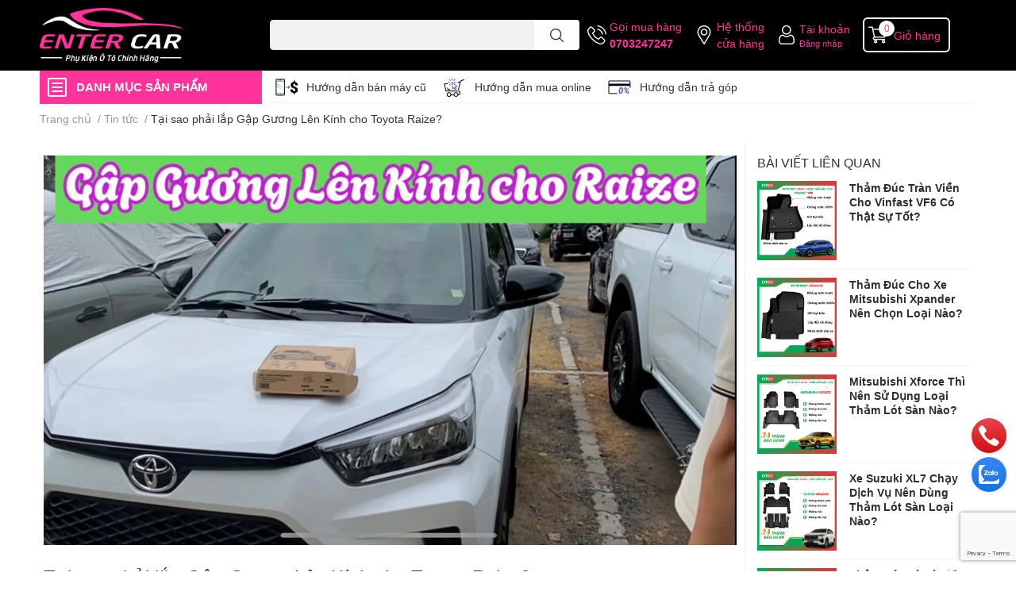

--- FILE ---
content_type: text/html; charset=utf-8
request_url: https://www.google.com/recaptcha/api2/anchor?ar=1&k=6Ldtu4IUAAAAAMQzG1gCw3wFlx_GytlZyLrXcsuK&co=aHR0cHM6Ly9lbnRlcmNhci52bjo0NDM.&hl=en&v=PoyoqOPhxBO7pBk68S4YbpHZ&size=invisible&anchor-ms=20000&execute-ms=30000&cb=9aessp8l3v2z
body_size: 48803
content:
<!DOCTYPE HTML><html dir="ltr" lang="en"><head><meta http-equiv="Content-Type" content="text/html; charset=UTF-8">
<meta http-equiv="X-UA-Compatible" content="IE=edge">
<title>reCAPTCHA</title>
<style type="text/css">
/* cyrillic-ext */
@font-face {
  font-family: 'Roboto';
  font-style: normal;
  font-weight: 400;
  font-stretch: 100%;
  src: url(//fonts.gstatic.com/s/roboto/v48/KFO7CnqEu92Fr1ME7kSn66aGLdTylUAMa3GUBHMdazTgWw.woff2) format('woff2');
  unicode-range: U+0460-052F, U+1C80-1C8A, U+20B4, U+2DE0-2DFF, U+A640-A69F, U+FE2E-FE2F;
}
/* cyrillic */
@font-face {
  font-family: 'Roboto';
  font-style: normal;
  font-weight: 400;
  font-stretch: 100%;
  src: url(//fonts.gstatic.com/s/roboto/v48/KFO7CnqEu92Fr1ME7kSn66aGLdTylUAMa3iUBHMdazTgWw.woff2) format('woff2');
  unicode-range: U+0301, U+0400-045F, U+0490-0491, U+04B0-04B1, U+2116;
}
/* greek-ext */
@font-face {
  font-family: 'Roboto';
  font-style: normal;
  font-weight: 400;
  font-stretch: 100%;
  src: url(//fonts.gstatic.com/s/roboto/v48/KFO7CnqEu92Fr1ME7kSn66aGLdTylUAMa3CUBHMdazTgWw.woff2) format('woff2');
  unicode-range: U+1F00-1FFF;
}
/* greek */
@font-face {
  font-family: 'Roboto';
  font-style: normal;
  font-weight: 400;
  font-stretch: 100%;
  src: url(//fonts.gstatic.com/s/roboto/v48/KFO7CnqEu92Fr1ME7kSn66aGLdTylUAMa3-UBHMdazTgWw.woff2) format('woff2');
  unicode-range: U+0370-0377, U+037A-037F, U+0384-038A, U+038C, U+038E-03A1, U+03A3-03FF;
}
/* math */
@font-face {
  font-family: 'Roboto';
  font-style: normal;
  font-weight: 400;
  font-stretch: 100%;
  src: url(//fonts.gstatic.com/s/roboto/v48/KFO7CnqEu92Fr1ME7kSn66aGLdTylUAMawCUBHMdazTgWw.woff2) format('woff2');
  unicode-range: U+0302-0303, U+0305, U+0307-0308, U+0310, U+0312, U+0315, U+031A, U+0326-0327, U+032C, U+032F-0330, U+0332-0333, U+0338, U+033A, U+0346, U+034D, U+0391-03A1, U+03A3-03A9, U+03B1-03C9, U+03D1, U+03D5-03D6, U+03F0-03F1, U+03F4-03F5, U+2016-2017, U+2034-2038, U+203C, U+2040, U+2043, U+2047, U+2050, U+2057, U+205F, U+2070-2071, U+2074-208E, U+2090-209C, U+20D0-20DC, U+20E1, U+20E5-20EF, U+2100-2112, U+2114-2115, U+2117-2121, U+2123-214F, U+2190, U+2192, U+2194-21AE, U+21B0-21E5, U+21F1-21F2, U+21F4-2211, U+2213-2214, U+2216-22FF, U+2308-230B, U+2310, U+2319, U+231C-2321, U+2336-237A, U+237C, U+2395, U+239B-23B7, U+23D0, U+23DC-23E1, U+2474-2475, U+25AF, U+25B3, U+25B7, U+25BD, U+25C1, U+25CA, U+25CC, U+25FB, U+266D-266F, U+27C0-27FF, U+2900-2AFF, U+2B0E-2B11, U+2B30-2B4C, U+2BFE, U+3030, U+FF5B, U+FF5D, U+1D400-1D7FF, U+1EE00-1EEFF;
}
/* symbols */
@font-face {
  font-family: 'Roboto';
  font-style: normal;
  font-weight: 400;
  font-stretch: 100%;
  src: url(//fonts.gstatic.com/s/roboto/v48/KFO7CnqEu92Fr1ME7kSn66aGLdTylUAMaxKUBHMdazTgWw.woff2) format('woff2');
  unicode-range: U+0001-000C, U+000E-001F, U+007F-009F, U+20DD-20E0, U+20E2-20E4, U+2150-218F, U+2190, U+2192, U+2194-2199, U+21AF, U+21E6-21F0, U+21F3, U+2218-2219, U+2299, U+22C4-22C6, U+2300-243F, U+2440-244A, U+2460-24FF, U+25A0-27BF, U+2800-28FF, U+2921-2922, U+2981, U+29BF, U+29EB, U+2B00-2BFF, U+4DC0-4DFF, U+FFF9-FFFB, U+10140-1018E, U+10190-1019C, U+101A0, U+101D0-101FD, U+102E0-102FB, U+10E60-10E7E, U+1D2C0-1D2D3, U+1D2E0-1D37F, U+1F000-1F0FF, U+1F100-1F1AD, U+1F1E6-1F1FF, U+1F30D-1F30F, U+1F315, U+1F31C, U+1F31E, U+1F320-1F32C, U+1F336, U+1F378, U+1F37D, U+1F382, U+1F393-1F39F, U+1F3A7-1F3A8, U+1F3AC-1F3AF, U+1F3C2, U+1F3C4-1F3C6, U+1F3CA-1F3CE, U+1F3D4-1F3E0, U+1F3ED, U+1F3F1-1F3F3, U+1F3F5-1F3F7, U+1F408, U+1F415, U+1F41F, U+1F426, U+1F43F, U+1F441-1F442, U+1F444, U+1F446-1F449, U+1F44C-1F44E, U+1F453, U+1F46A, U+1F47D, U+1F4A3, U+1F4B0, U+1F4B3, U+1F4B9, U+1F4BB, U+1F4BF, U+1F4C8-1F4CB, U+1F4D6, U+1F4DA, U+1F4DF, U+1F4E3-1F4E6, U+1F4EA-1F4ED, U+1F4F7, U+1F4F9-1F4FB, U+1F4FD-1F4FE, U+1F503, U+1F507-1F50B, U+1F50D, U+1F512-1F513, U+1F53E-1F54A, U+1F54F-1F5FA, U+1F610, U+1F650-1F67F, U+1F687, U+1F68D, U+1F691, U+1F694, U+1F698, U+1F6AD, U+1F6B2, U+1F6B9-1F6BA, U+1F6BC, U+1F6C6-1F6CF, U+1F6D3-1F6D7, U+1F6E0-1F6EA, U+1F6F0-1F6F3, U+1F6F7-1F6FC, U+1F700-1F7FF, U+1F800-1F80B, U+1F810-1F847, U+1F850-1F859, U+1F860-1F887, U+1F890-1F8AD, U+1F8B0-1F8BB, U+1F8C0-1F8C1, U+1F900-1F90B, U+1F93B, U+1F946, U+1F984, U+1F996, U+1F9E9, U+1FA00-1FA6F, U+1FA70-1FA7C, U+1FA80-1FA89, U+1FA8F-1FAC6, U+1FACE-1FADC, U+1FADF-1FAE9, U+1FAF0-1FAF8, U+1FB00-1FBFF;
}
/* vietnamese */
@font-face {
  font-family: 'Roboto';
  font-style: normal;
  font-weight: 400;
  font-stretch: 100%;
  src: url(//fonts.gstatic.com/s/roboto/v48/KFO7CnqEu92Fr1ME7kSn66aGLdTylUAMa3OUBHMdazTgWw.woff2) format('woff2');
  unicode-range: U+0102-0103, U+0110-0111, U+0128-0129, U+0168-0169, U+01A0-01A1, U+01AF-01B0, U+0300-0301, U+0303-0304, U+0308-0309, U+0323, U+0329, U+1EA0-1EF9, U+20AB;
}
/* latin-ext */
@font-face {
  font-family: 'Roboto';
  font-style: normal;
  font-weight: 400;
  font-stretch: 100%;
  src: url(//fonts.gstatic.com/s/roboto/v48/KFO7CnqEu92Fr1ME7kSn66aGLdTylUAMa3KUBHMdazTgWw.woff2) format('woff2');
  unicode-range: U+0100-02BA, U+02BD-02C5, U+02C7-02CC, U+02CE-02D7, U+02DD-02FF, U+0304, U+0308, U+0329, U+1D00-1DBF, U+1E00-1E9F, U+1EF2-1EFF, U+2020, U+20A0-20AB, U+20AD-20C0, U+2113, U+2C60-2C7F, U+A720-A7FF;
}
/* latin */
@font-face {
  font-family: 'Roboto';
  font-style: normal;
  font-weight: 400;
  font-stretch: 100%;
  src: url(//fonts.gstatic.com/s/roboto/v48/KFO7CnqEu92Fr1ME7kSn66aGLdTylUAMa3yUBHMdazQ.woff2) format('woff2');
  unicode-range: U+0000-00FF, U+0131, U+0152-0153, U+02BB-02BC, U+02C6, U+02DA, U+02DC, U+0304, U+0308, U+0329, U+2000-206F, U+20AC, U+2122, U+2191, U+2193, U+2212, U+2215, U+FEFF, U+FFFD;
}
/* cyrillic-ext */
@font-face {
  font-family: 'Roboto';
  font-style: normal;
  font-weight: 500;
  font-stretch: 100%;
  src: url(//fonts.gstatic.com/s/roboto/v48/KFO7CnqEu92Fr1ME7kSn66aGLdTylUAMa3GUBHMdazTgWw.woff2) format('woff2');
  unicode-range: U+0460-052F, U+1C80-1C8A, U+20B4, U+2DE0-2DFF, U+A640-A69F, U+FE2E-FE2F;
}
/* cyrillic */
@font-face {
  font-family: 'Roboto';
  font-style: normal;
  font-weight: 500;
  font-stretch: 100%;
  src: url(//fonts.gstatic.com/s/roboto/v48/KFO7CnqEu92Fr1ME7kSn66aGLdTylUAMa3iUBHMdazTgWw.woff2) format('woff2');
  unicode-range: U+0301, U+0400-045F, U+0490-0491, U+04B0-04B1, U+2116;
}
/* greek-ext */
@font-face {
  font-family: 'Roboto';
  font-style: normal;
  font-weight: 500;
  font-stretch: 100%;
  src: url(//fonts.gstatic.com/s/roboto/v48/KFO7CnqEu92Fr1ME7kSn66aGLdTylUAMa3CUBHMdazTgWw.woff2) format('woff2');
  unicode-range: U+1F00-1FFF;
}
/* greek */
@font-face {
  font-family: 'Roboto';
  font-style: normal;
  font-weight: 500;
  font-stretch: 100%;
  src: url(//fonts.gstatic.com/s/roboto/v48/KFO7CnqEu92Fr1ME7kSn66aGLdTylUAMa3-UBHMdazTgWw.woff2) format('woff2');
  unicode-range: U+0370-0377, U+037A-037F, U+0384-038A, U+038C, U+038E-03A1, U+03A3-03FF;
}
/* math */
@font-face {
  font-family: 'Roboto';
  font-style: normal;
  font-weight: 500;
  font-stretch: 100%;
  src: url(//fonts.gstatic.com/s/roboto/v48/KFO7CnqEu92Fr1ME7kSn66aGLdTylUAMawCUBHMdazTgWw.woff2) format('woff2');
  unicode-range: U+0302-0303, U+0305, U+0307-0308, U+0310, U+0312, U+0315, U+031A, U+0326-0327, U+032C, U+032F-0330, U+0332-0333, U+0338, U+033A, U+0346, U+034D, U+0391-03A1, U+03A3-03A9, U+03B1-03C9, U+03D1, U+03D5-03D6, U+03F0-03F1, U+03F4-03F5, U+2016-2017, U+2034-2038, U+203C, U+2040, U+2043, U+2047, U+2050, U+2057, U+205F, U+2070-2071, U+2074-208E, U+2090-209C, U+20D0-20DC, U+20E1, U+20E5-20EF, U+2100-2112, U+2114-2115, U+2117-2121, U+2123-214F, U+2190, U+2192, U+2194-21AE, U+21B0-21E5, U+21F1-21F2, U+21F4-2211, U+2213-2214, U+2216-22FF, U+2308-230B, U+2310, U+2319, U+231C-2321, U+2336-237A, U+237C, U+2395, U+239B-23B7, U+23D0, U+23DC-23E1, U+2474-2475, U+25AF, U+25B3, U+25B7, U+25BD, U+25C1, U+25CA, U+25CC, U+25FB, U+266D-266F, U+27C0-27FF, U+2900-2AFF, U+2B0E-2B11, U+2B30-2B4C, U+2BFE, U+3030, U+FF5B, U+FF5D, U+1D400-1D7FF, U+1EE00-1EEFF;
}
/* symbols */
@font-face {
  font-family: 'Roboto';
  font-style: normal;
  font-weight: 500;
  font-stretch: 100%;
  src: url(//fonts.gstatic.com/s/roboto/v48/KFO7CnqEu92Fr1ME7kSn66aGLdTylUAMaxKUBHMdazTgWw.woff2) format('woff2');
  unicode-range: U+0001-000C, U+000E-001F, U+007F-009F, U+20DD-20E0, U+20E2-20E4, U+2150-218F, U+2190, U+2192, U+2194-2199, U+21AF, U+21E6-21F0, U+21F3, U+2218-2219, U+2299, U+22C4-22C6, U+2300-243F, U+2440-244A, U+2460-24FF, U+25A0-27BF, U+2800-28FF, U+2921-2922, U+2981, U+29BF, U+29EB, U+2B00-2BFF, U+4DC0-4DFF, U+FFF9-FFFB, U+10140-1018E, U+10190-1019C, U+101A0, U+101D0-101FD, U+102E0-102FB, U+10E60-10E7E, U+1D2C0-1D2D3, U+1D2E0-1D37F, U+1F000-1F0FF, U+1F100-1F1AD, U+1F1E6-1F1FF, U+1F30D-1F30F, U+1F315, U+1F31C, U+1F31E, U+1F320-1F32C, U+1F336, U+1F378, U+1F37D, U+1F382, U+1F393-1F39F, U+1F3A7-1F3A8, U+1F3AC-1F3AF, U+1F3C2, U+1F3C4-1F3C6, U+1F3CA-1F3CE, U+1F3D4-1F3E0, U+1F3ED, U+1F3F1-1F3F3, U+1F3F5-1F3F7, U+1F408, U+1F415, U+1F41F, U+1F426, U+1F43F, U+1F441-1F442, U+1F444, U+1F446-1F449, U+1F44C-1F44E, U+1F453, U+1F46A, U+1F47D, U+1F4A3, U+1F4B0, U+1F4B3, U+1F4B9, U+1F4BB, U+1F4BF, U+1F4C8-1F4CB, U+1F4D6, U+1F4DA, U+1F4DF, U+1F4E3-1F4E6, U+1F4EA-1F4ED, U+1F4F7, U+1F4F9-1F4FB, U+1F4FD-1F4FE, U+1F503, U+1F507-1F50B, U+1F50D, U+1F512-1F513, U+1F53E-1F54A, U+1F54F-1F5FA, U+1F610, U+1F650-1F67F, U+1F687, U+1F68D, U+1F691, U+1F694, U+1F698, U+1F6AD, U+1F6B2, U+1F6B9-1F6BA, U+1F6BC, U+1F6C6-1F6CF, U+1F6D3-1F6D7, U+1F6E0-1F6EA, U+1F6F0-1F6F3, U+1F6F7-1F6FC, U+1F700-1F7FF, U+1F800-1F80B, U+1F810-1F847, U+1F850-1F859, U+1F860-1F887, U+1F890-1F8AD, U+1F8B0-1F8BB, U+1F8C0-1F8C1, U+1F900-1F90B, U+1F93B, U+1F946, U+1F984, U+1F996, U+1F9E9, U+1FA00-1FA6F, U+1FA70-1FA7C, U+1FA80-1FA89, U+1FA8F-1FAC6, U+1FACE-1FADC, U+1FADF-1FAE9, U+1FAF0-1FAF8, U+1FB00-1FBFF;
}
/* vietnamese */
@font-face {
  font-family: 'Roboto';
  font-style: normal;
  font-weight: 500;
  font-stretch: 100%;
  src: url(//fonts.gstatic.com/s/roboto/v48/KFO7CnqEu92Fr1ME7kSn66aGLdTylUAMa3OUBHMdazTgWw.woff2) format('woff2');
  unicode-range: U+0102-0103, U+0110-0111, U+0128-0129, U+0168-0169, U+01A0-01A1, U+01AF-01B0, U+0300-0301, U+0303-0304, U+0308-0309, U+0323, U+0329, U+1EA0-1EF9, U+20AB;
}
/* latin-ext */
@font-face {
  font-family: 'Roboto';
  font-style: normal;
  font-weight: 500;
  font-stretch: 100%;
  src: url(//fonts.gstatic.com/s/roboto/v48/KFO7CnqEu92Fr1ME7kSn66aGLdTylUAMa3KUBHMdazTgWw.woff2) format('woff2');
  unicode-range: U+0100-02BA, U+02BD-02C5, U+02C7-02CC, U+02CE-02D7, U+02DD-02FF, U+0304, U+0308, U+0329, U+1D00-1DBF, U+1E00-1E9F, U+1EF2-1EFF, U+2020, U+20A0-20AB, U+20AD-20C0, U+2113, U+2C60-2C7F, U+A720-A7FF;
}
/* latin */
@font-face {
  font-family: 'Roboto';
  font-style: normal;
  font-weight: 500;
  font-stretch: 100%;
  src: url(//fonts.gstatic.com/s/roboto/v48/KFO7CnqEu92Fr1ME7kSn66aGLdTylUAMa3yUBHMdazQ.woff2) format('woff2');
  unicode-range: U+0000-00FF, U+0131, U+0152-0153, U+02BB-02BC, U+02C6, U+02DA, U+02DC, U+0304, U+0308, U+0329, U+2000-206F, U+20AC, U+2122, U+2191, U+2193, U+2212, U+2215, U+FEFF, U+FFFD;
}
/* cyrillic-ext */
@font-face {
  font-family: 'Roboto';
  font-style: normal;
  font-weight: 900;
  font-stretch: 100%;
  src: url(//fonts.gstatic.com/s/roboto/v48/KFO7CnqEu92Fr1ME7kSn66aGLdTylUAMa3GUBHMdazTgWw.woff2) format('woff2');
  unicode-range: U+0460-052F, U+1C80-1C8A, U+20B4, U+2DE0-2DFF, U+A640-A69F, U+FE2E-FE2F;
}
/* cyrillic */
@font-face {
  font-family: 'Roboto';
  font-style: normal;
  font-weight: 900;
  font-stretch: 100%;
  src: url(//fonts.gstatic.com/s/roboto/v48/KFO7CnqEu92Fr1ME7kSn66aGLdTylUAMa3iUBHMdazTgWw.woff2) format('woff2');
  unicode-range: U+0301, U+0400-045F, U+0490-0491, U+04B0-04B1, U+2116;
}
/* greek-ext */
@font-face {
  font-family: 'Roboto';
  font-style: normal;
  font-weight: 900;
  font-stretch: 100%;
  src: url(//fonts.gstatic.com/s/roboto/v48/KFO7CnqEu92Fr1ME7kSn66aGLdTylUAMa3CUBHMdazTgWw.woff2) format('woff2');
  unicode-range: U+1F00-1FFF;
}
/* greek */
@font-face {
  font-family: 'Roboto';
  font-style: normal;
  font-weight: 900;
  font-stretch: 100%;
  src: url(//fonts.gstatic.com/s/roboto/v48/KFO7CnqEu92Fr1ME7kSn66aGLdTylUAMa3-UBHMdazTgWw.woff2) format('woff2');
  unicode-range: U+0370-0377, U+037A-037F, U+0384-038A, U+038C, U+038E-03A1, U+03A3-03FF;
}
/* math */
@font-face {
  font-family: 'Roboto';
  font-style: normal;
  font-weight: 900;
  font-stretch: 100%;
  src: url(//fonts.gstatic.com/s/roboto/v48/KFO7CnqEu92Fr1ME7kSn66aGLdTylUAMawCUBHMdazTgWw.woff2) format('woff2');
  unicode-range: U+0302-0303, U+0305, U+0307-0308, U+0310, U+0312, U+0315, U+031A, U+0326-0327, U+032C, U+032F-0330, U+0332-0333, U+0338, U+033A, U+0346, U+034D, U+0391-03A1, U+03A3-03A9, U+03B1-03C9, U+03D1, U+03D5-03D6, U+03F0-03F1, U+03F4-03F5, U+2016-2017, U+2034-2038, U+203C, U+2040, U+2043, U+2047, U+2050, U+2057, U+205F, U+2070-2071, U+2074-208E, U+2090-209C, U+20D0-20DC, U+20E1, U+20E5-20EF, U+2100-2112, U+2114-2115, U+2117-2121, U+2123-214F, U+2190, U+2192, U+2194-21AE, U+21B0-21E5, U+21F1-21F2, U+21F4-2211, U+2213-2214, U+2216-22FF, U+2308-230B, U+2310, U+2319, U+231C-2321, U+2336-237A, U+237C, U+2395, U+239B-23B7, U+23D0, U+23DC-23E1, U+2474-2475, U+25AF, U+25B3, U+25B7, U+25BD, U+25C1, U+25CA, U+25CC, U+25FB, U+266D-266F, U+27C0-27FF, U+2900-2AFF, U+2B0E-2B11, U+2B30-2B4C, U+2BFE, U+3030, U+FF5B, U+FF5D, U+1D400-1D7FF, U+1EE00-1EEFF;
}
/* symbols */
@font-face {
  font-family: 'Roboto';
  font-style: normal;
  font-weight: 900;
  font-stretch: 100%;
  src: url(//fonts.gstatic.com/s/roboto/v48/KFO7CnqEu92Fr1ME7kSn66aGLdTylUAMaxKUBHMdazTgWw.woff2) format('woff2');
  unicode-range: U+0001-000C, U+000E-001F, U+007F-009F, U+20DD-20E0, U+20E2-20E4, U+2150-218F, U+2190, U+2192, U+2194-2199, U+21AF, U+21E6-21F0, U+21F3, U+2218-2219, U+2299, U+22C4-22C6, U+2300-243F, U+2440-244A, U+2460-24FF, U+25A0-27BF, U+2800-28FF, U+2921-2922, U+2981, U+29BF, U+29EB, U+2B00-2BFF, U+4DC0-4DFF, U+FFF9-FFFB, U+10140-1018E, U+10190-1019C, U+101A0, U+101D0-101FD, U+102E0-102FB, U+10E60-10E7E, U+1D2C0-1D2D3, U+1D2E0-1D37F, U+1F000-1F0FF, U+1F100-1F1AD, U+1F1E6-1F1FF, U+1F30D-1F30F, U+1F315, U+1F31C, U+1F31E, U+1F320-1F32C, U+1F336, U+1F378, U+1F37D, U+1F382, U+1F393-1F39F, U+1F3A7-1F3A8, U+1F3AC-1F3AF, U+1F3C2, U+1F3C4-1F3C6, U+1F3CA-1F3CE, U+1F3D4-1F3E0, U+1F3ED, U+1F3F1-1F3F3, U+1F3F5-1F3F7, U+1F408, U+1F415, U+1F41F, U+1F426, U+1F43F, U+1F441-1F442, U+1F444, U+1F446-1F449, U+1F44C-1F44E, U+1F453, U+1F46A, U+1F47D, U+1F4A3, U+1F4B0, U+1F4B3, U+1F4B9, U+1F4BB, U+1F4BF, U+1F4C8-1F4CB, U+1F4D6, U+1F4DA, U+1F4DF, U+1F4E3-1F4E6, U+1F4EA-1F4ED, U+1F4F7, U+1F4F9-1F4FB, U+1F4FD-1F4FE, U+1F503, U+1F507-1F50B, U+1F50D, U+1F512-1F513, U+1F53E-1F54A, U+1F54F-1F5FA, U+1F610, U+1F650-1F67F, U+1F687, U+1F68D, U+1F691, U+1F694, U+1F698, U+1F6AD, U+1F6B2, U+1F6B9-1F6BA, U+1F6BC, U+1F6C6-1F6CF, U+1F6D3-1F6D7, U+1F6E0-1F6EA, U+1F6F0-1F6F3, U+1F6F7-1F6FC, U+1F700-1F7FF, U+1F800-1F80B, U+1F810-1F847, U+1F850-1F859, U+1F860-1F887, U+1F890-1F8AD, U+1F8B0-1F8BB, U+1F8C0-1F8C1, U+1F900-1F90B, U+1F93B, U+1F946, U+1F984, U+1F996, U+1F9E9, U+1FA00-1FA6F, U+1FA70-1FA7C, U+1FA80-1FA89, U+1FA8F-1FAC6, U+1FACE-1FADC, U+1FADF-1FAE9, U+1FAF0-1FAF8, U+1FB00-1FBFF;
}
/* vietnamese */
@font-face {
  font-family: 'Roboto';
  font-style: normal;
  font-weight: 900;
  font-stretch: 100%;
  src: url(//fonts.gstatic.com/s/roboto/v48/KFO7CnqEu92Fr1ME7kSn66aGLdTylUAMa3OUBHMdazTgWw.woff2) format('woff2');
  unicode-range: U+0102-0103, U+0110-0111, U+0128-0129, U+0168-0169, U+01A0-01A1, U+01AF-01B0, U+0300-0301, U+0303-0304, U+0308-0309, U+0323, U+0329, U+1EA0-1EF9, U+20AB;
}
/* latin-ext */
@font-face {
  font-family: 'Roboto';
  font-style: normal;
  font-weight: 900;
  font-stretch: 100%;
  src: url(//fonts.gstatic.com/s/roboto/v48/KFO7CnqEu92Fr1ME7kSn66aGLdTylUAMa3KUBHMdazTgWw.woff2) format('woff2');
  unicode-range: U+0100-02BA, U+02BD-02C5, U+02C7-02CC, U+02CE-02D7, U+02DD-02FF, U+0304, U+0308, U+0329, U+1D00-1DBF, U+1E00-1E9F, U+1EF2-1EFF, U+2020, U+20A0-20AB, U+20AD-20C0, U+2113, U+2C60-2C7F, U+A720-A7FF;
}
/* latin */
@font-face {
  font-family: 'Roboto';
  font-style: normal;
  font-weight: 900;
  font-stretch: 100%;
  src: url(//fonts.gstatic.com/s/roboto/v48/KFO7CnqEu92Fr1ME7kSn66aGLdTylUAMa3yUBHMdazQ.woff2) format('woff2');
  unicode-range: U+0000-00FF, U+0131, U+0152-0153, U+02BB-02BC, U+02C6, U+02DA, U+02DC, U+0304, U+0308, U+0329, U+2000-206F, U+20AC, U+2122, U+2191, U+2193, U+2212, U+2215, U+FEFF, U+FFFD;
}

</style>
<link rel="stylesheet" type="text/css" href="https://www.gstatic.com/recaptcha/releases/PoyoqOPhxBO7pBk68S4YbpHZ/styles__ltr.css">
<script nonce="EUVBufwphaj-6pnM12X1wA" type="text/javascript">window['__recaptcha_api'] = 'https://www.google.com/recaptcha/api2/';</script>
<script type="text/javascript" src="https://www.gstatic.com/recaptcha/releases/PoyoqOPhxBO7pBk68S4YbpHZ/recaptcha__en.js" nonce="EUVBufwphaj-6pnM12X1wA">
      
    </script></head>
<body><div id="rc-anchor-alert" class="rc-anchor-alert"></div>
<input type="hidden" id="recaptcha-token" value="[base64]">
<script type="text/javascript" nonce="EUVBufwphaj-6pnM12X1wA">
      recaptcha.anchor.Main.init("[\x22ainput\x22,[\x22bgdata\x22,\x22\x22,\[base64]/[base64]/[base64]/[base64]/cjw8ejpyPj4+eil9Y2F0Y2gobCl7dGhyb3cgbDt9fSxIPWZ1bmN0aW9uKHcsdCx6KXtpZih3PT0xOTR8fHc9PTIwOCl0LnZbd10/dC52W3ddLmNvbmNhdCh6KTp0LnZbd109b2Yoeix0KTtlbHNle2lmKHQuYkImJnchPTMxNylyZXR1cm47dz09NjZ8fHc9PTEyMnx8dz09NDcwfHx3PT00NHx8dz09NDE2fHx3PT0zOTd8fHc9PTQyMXx8dz09Njh8fHc9PTcwfHx3PT0xODQ/[base64]/[base64]/[base64]/bmV3IGRbVl0oSlswXSk6cD09Mj9uZXcgZFtWXShKWzBdLEpbMV0pOnA9PTM/bmV3IGRbVl0oSlswXSxKWzFdLEpbMl0pOnA9PTQ/[base64]/[base64]/[base64]/[base64]\x22,\[base64]\\u003d\x22,\[base64]/dDhYJiMnLMOqw6oNYWbDgcOhw4vDhsOww4bDiGvDhcK7w7HDosOVw7MSblTDuXcIw7jDkcOIAMOdw6rDsjDCtV0Fw5Mqwoh0Y8OdwqPCg8OwbjVxKgXDgyhcwojDlsK4w7ZxU2fDhnQiw4J9ZcOLwoTClGAkw7t+fsOcwowLwr4ASS1/wogNIz4BEz3CrsOrw4A5w6/CgERqI8KkecKUwrVhHhDCpzgcw7QnMcO3wr5cIF/DhsOVwrU+Q0sfwqvCkmcnF3IKwq56XsKZRcOMOkJhWMOuGhjDnH3CngM0EipLS8OCw7fCgVdmw5k2GkcbwqNnbH3CiBXCl8O3UEFUT8O0HcOPwrAswrbCt8KOUHBpw7/Cgkx+wr8TOMOVURIgZio0QcKgw6LDscOnworCq8Oew5dVwqBmVBXDmMK3dUXCtQpfwrFfWcKdwrjCrcKFw4LDgMORw7Qywpsnw53DmMKVIcKYwobDu1hkVGDCvMOQw5R8w60CwooQwonCnCEcSwpdDnlnWsOyPMOWS8KpwqPCscKXZ8O5w4ZcwoVBw5koOAnCjgwQdj/CkBzCuMKdw6bClklzQsO3w5rClcKMS8OSw6vCukFpw5TCm2Alw7h5McKrG1rCo0pyXMO2GsKXGsK+w5ALwpsFU8Oyw7/[base64]/w44Yw48EMm13dsKGWMKgw5DDrsKZPcKywrEKwqDDiTjDu8O6w6/DokAbw4gLw7zDpMK5EXIDPMO4PsKuecOlwo92w5IFNynDk10+XsKXwqsvwpDDlivCuQLDuiDCosObwrHCusOgaSkNb8ODw4vDhMO3w5/CrcOAMGzCoUfDgcO/QcKDw4FxwrXCncOfwo5+w5RNdwAjw6nCnMO1J8OWw411wrPCjlLCoS7ClcOZw4fDosOYUcKywpE+wp3CncOFwqQ1wrfDty7DjzjDiWo6woLCumTCiihibsKla8O6w515w4/CiMOARsKXIHNYWMODwrnDk8OPw57Di8Kvw6bCn8KzNcKjcxPCpWLDrsODwpTCl8O1w6jCusKLXMOcwp0CXktEB3vCscOaGcOAwpZCwqY6w5nDt8K4w5I+wpjDqsKgUMOhw7BLw6YcI8KudijCk0fCrUl/[base64]/w47ChDEMV2nDrMOHwp99w4h0MsK4bBfDp8KowrTDqCsNAmzDmMOlw7FTDVzCrcOHwqBTw6/CuMO1fmNjWsKbw4xXwpDDp8O4YsKow7XCp8OTw6AbRTtKw4LCjGzCosKVwqvCvcKHGcOIwqfCkjlyw4LCg3kQwpXCuXYow6stwpzDnXMYwqsgwofCpMOZYDLDuX3DnnPCqAxHw6TCj0LCvUfDqxvDpMK7wo/[base64]/DkCfDmBfCi1fDnMOIwo7Ds8O4w6XCuQlGEA4lUsKtw4TCkidswpJ2XQHDkivDmcOXwonCtjDDvnbCkcK4w5PDssKPw7XDiw0ZfcONYMKNNS/DuAvDhmLDoMO7ah/CmzpkwoB+w4/[base64]/w7vDpSDDmMKDDsKxwoNmw7zDkEPDuFHDgVAow6RnZMOTKV7DqcKEw41NVsKFGUXCvxVHw5zDqsOZVMKowoJ3D8OdwrRBeMOPw6ElVcK+M8O+QnhNwo/CsjDDisKTC8O2wrjCisOCwqpTw4LCjVDCicOOw5rCuFnDgMKlwotUwpvClAxqwr9NHGXCoMKTwo3CkXAhZ8O7HcO0ND4nfB3Ck8OGwr7DmsKRw69MwoPDvcKJfh47w7/ChzvCuMKowowKKcKjwrHDiMKNAD7DicKpFkLCryMPwp/DihsHw49QwpwMw7gCw4bCnMO7N8K/[base64]/CjlLCuWPDr8KlcBQNwrR+w7knw6/ChSZrw53CtMKAwocCHsOFwpvCsAc3wrRUTgfCrEkcw7tIOEB2dyHCvAQaOhlSw41XwrZPw6PCsMOuw6zCqU3DqAxdw5HCg2RgVj3ChcO4WgNfw51gR0jCnsOewobCpkvCisKAw6hew6PDrMO6NMKmw6A2w6/CqMOMTsKXFMKEw4nCkQfClcOsU8Kow4tow4I3SsOhw4MLwpYDw4DDuR7Dr03Dsh4/f8KgVMKfCcKVw7cUd2sMFMK0QALCjAptL8KKwr08Ih84wrrDqynDl8KzWcO6wqnCtXvCmcOsw47CmiYhwobCj0bDiMOBw742ZsOILMO2w4DCo3tII8OBw6V/IMOYw4Bowq1xPURUwpDCk8OWwpMRU8Oww7bCnzMDa8O/w7EgAcKowroRJMOHwp7Dik3Cr8OQHcOXInfDjRIvw5PCmUfDsUQsw55zVD93djpbw4dJZQdbw63DhlBjP8OZWMOnBQdiFx/DqMKUwp9Nwp/Dn0Edwq/DtXJ0CcKTccK/[base64]/w7jCmsO2RkPDlTp2GMKHQcKawoTCjmVzcSYHRsKZb8KgBMKlwo5TwrDCnMKpHzjDj8KVw50Sw48zw7PDl3NNw7pCficjwoHClFMmfGFew5LDtW47XU/Ds8OAQTnDrsOUwoZLw4xLRcKmTzVxPcORO14gw7ZewqFxw5PCj8OOw4E0aCEFwqRYFMKTwpTDgmN6TxBlw4IuI3bCncK/woNHwooBwq7DvMKpw7E6wpRYwrrDt8KDw7HCh2bDvsKlKwpqAnhZwolewrFrXMOSw4TDsVoYCxHDlsKWwrB6wrItdMK1w6R1ZCnCtitswqsowr7CnHLDmAARw6HDjHTDmR3Dt8OYw6c4b1onwrd/bMKrIcKHw7fCgl/CswrCmDbDs8Opw4vDvcKsdsKpJcOyw7tiwr0XFnIWU8KZTMORwpNOSW5tbQolPcO2PW9RezTDtcK1wqELwpY/KxnDlMOEe8OCGcKpw7nCtMKgEiw2w7XCtBYIwpxADMKNVsKFwqnCnVfCqcOFXMKiwpRkQzfDvMOFw5Vuw44bwr7Cm8OVTcKxVypLccO9w6nCocOewpg3XMOsw4/[base64]/DiFN7VEbCtB3CrsKjwpfDhcKgw4FeOlHCjsKsw5XCsjosw7wFUcKGw4PCjUTCrX5NYsOFw5QKFGEAGsOdBMKdJxDDlhLCjBo2w7DCjGVYw6nChgRWw7nDkREceTMbKVDCqMK0Akx3XcKsWCQCwpdwEys7aFxgN10Aw6nDhsKLwq/Dh1/DmwxNwrgbw5jDuFnCr8KUwrkrGigCAsOEw4XDmU1aw5zCqsKeV1DDh8OaJsKtwqxZwq3DoDkIEg44e0TCllgkLcOQwoo+wrldwqpTwoLDqMOrw4cvVn1QMcKbw4pDV8KpZsKFLAvDuEkkwo/CgUXDpsKkTCvDkcO6wpvCjnQHwpPCm8K7cMOgw6fDkgoANCfClcKnw4HCt8KYFihnZzsRT8O4wqrCo8KIwq3CgBDDmg/DhMKGw6XDlE05UcKPOMOjKgkMd8Kkwo0UwqQ5dFHDhMOGdBxVD8K4wrjCvSlhw69tGXw6dknCsnnCvsKiw4jDs8OiPwTDkcKbw5bDr8KcCQFyAUfClcOLT3/[base64]/FcK/w5LCpcKOw5/ClMKLwoNawq1ew4TDnlDCvcKBw4XChBXCoMKxwrIAfcO2Hy3Cg8KMLMOqV8OXwrHCrQzDt8KlQMKPX3Z1w6DDrMKAw5ccBMKyw4LCiAvDscKYMMOaw79Iw5PCucOUwqXCmykUw6cmw5PDv8O/[base64]/DocOkwpMbwoLDh1nCnMK6OsKWdUjDjcKnJ8KLwpDCgg7Cj8OfTsKzRFzCpifDscOLKzHCnHvDs8KPZsOtKFZze2hMKlnDnsKJw7EqwqFUBiNdw4XCqsKSw5PDjcKww5rCjy99EcOOJiXDrwhGw6HDhcOBVsOwwojDpgrDvMKywql/[base64]/DmE9xBCBIG8OpAHnCscOfw4LDiHE4U8OVRQPDvgLDmsKgfjV5w442P1HCsCcDwq7DvUvDr8OKRnjCrMKYw4ZhFcOfGMKmUU3CjzgVwrLDhRrCgMKGw7DDjMKFA0hmwpQXw7poMsKUFsKhwpLCnH0ew7XDqQAWwoPCnXfDu1J4wr9absO/VsOtwrllCUrDjigEc8KdWFnDn8KYw6JHw4lyw4Mgwp3DisK2w4zCgkLCgXFPGcOBT39uVGnDvGx/w7vCnhTCh8OdBj8FwoIkKW9kw4bCgMOGcVfDghAXCsO0BMKCUcK1ZMO9w4xFw7/ClXoKJmzCg3HDlEPDh3wTcsO/w71IPsKMJ0YEw4zDrMKdKAZuX8O4e8Kbw4jCiT/[base64]/CixpIPGbCtx4/RcO1LcK2VQXDgMK7MMKmwoIVw4fDoD/DjSRgEj0fE0HDo8OcOW/Dg8OlG8KvMzhNOcKYwrF2fsKQwrRfw5fDgUbCnsKzQkvCpTfDtnbDscKUw5ldJcKrwpjDtsOUGcO1w7vDs8OEwo9wwo7DlcOqF3MSw7bDlnE6ShLCmMOnM8O9NSkzQsKsNcK6TWYcw64hMT7Cmz/DtXPCp8OcAcOuD8OOw5t5dUA2w7tyOcOVXhQNeDbCnMOIw6w2Fn5fwrxhwr/DkB/Ct8O9w5TDlGwnDT05VW03w7Jlw6NLw59aOsKKV8KVasK1fXIgEQ/CsHQaJsK3WEkvw5bCjBtGw7HDukTDqTfDqcK0wqjClMOzFsOxEsKvOn3DgUjCm8OGwrPDncKeBVrCusO2fcOhwqbDsT/Dq8KLaMKeOHFYcio6UMKDwoXDsHXCg8OCSMOcw4LCmF7Do8OOwpEnwrs5w6MbHMKDMGbDg8O3w6bDi8OvwqwdwrMICgXCtVs/W8Oxw4HCmk7Do8O2f8OaacKvwoolw4HDvT/[base64]/[base64]/WMOsw6AUw7XDh8KkHcOET8Kkw6jDrcKXcEBtwr/DjcKUwolDw4fCo1vCo8Kmw4pYwrx1w5TDisOzw50nQDHClj1hwo0Lw7LDq8O8wrEIJFVuwpJzw5DDgAbDsMOIw7w/woRawp4ZL8OywojCqhBKwqo6JkE/w4XDq3TCgBAzw4UAw5rCok3CoUXDqsOawqkGI8Oiw7jDqho5N8KDwqAyw6s2ScOtZcOxw5s0f2AywqYYwo0bESp+w6Uyw4JOwoUuw5QUVjQFRx91w5kaHiBlJMOmdEDDr2F9LGl4w7VlQ8KzRlPDpivDh15wRHbDgcKHw7B/[base64]/G8O9IHHDpcOAcTTCq8KRw5HDj8KgMsKxPMOYSUd9RxTDj8KRZQTChMKswrjDmMO9XyXCuAAVDcKFEEPCu8Kqw5ovMsKKw49jFcKaF8K8w6vDssOkwq7CtMO5w5VWdsKlwpIXAxEKwqbCgcOiOC9jdSxowpIawoNtYMKtJMKVw4g5AcOKwq4/w5ZjwobCsEgVw6NOw68+E1cpwofCgE1WSsOzw7Byw7sPwqppTMKEw43DtMK0woM5V8OzcEXDqhXCsMO9wqTDsgzCvw3DhsOQw6LCmSrCuRHDpDnCt8OYwr/CrMObSMKjw48jecOOYsKiXsOGA8KIw4w4wrUYw4DDqMKrwp8lO8Klw6bCrj9QPMKSw4c8w5QhwoZEwq9ldMKuVcO+IcOpchQseEZ6eAbDrlvDoMKHEsOLwoxvaDVkEsKEwpHDmCfChEBpWsO7w5bChcO4woXDg8OeBcK/w4jCtgDDp8K7wrjDkzUWKMObw5dJwrI6w75JwqMRw6lFwr10WEdJH8OTQcKMw5MROMO8w7/Cq8KDw5XCosOjLsKcDzLDnMK2bgFlKcOYXDTDpsKne8OeFQd7O8KZLFMwwpDDrRIdUsK+w54sw6PCn8KNw7vCssKDw4XDpD3Cvl/Dk8KdODUFZyY7wp3CuXbDkl3CjxPCqMKsw4RFw5kVwopJAWdyIkPCsEI3w7A8woJLwoTDnTvCjHPDgMKyDQhJw7LDpcOuw5/CrD3CscK2eMOAw7BGwp0mARRcLsOrw5/DscO3w5nCtsKWEMKEZUzCizBhwpLCjMOgKsKEwplGwr14DcKQw4R4GyXCm8O6wqAcVsKBEGPCncONdX9xcSJCYjjCtHxMakbDr8OCNmVdWMOrWcKEw4XCokzDlMOAw6IYw57Dhj/Co8KvDkrCpsOofsK9DlPDvGDDqW9gwq1rw5NCwqLCtWXClsKAZXrCk8OhIBDCvQvDvh48w4zDvVw2wokuwrLCvVM1wrAZRsKTHcK0w53DmhQCw53CvsKYdcOCwrwuw6YwwoTDuXkVDA7Cm0rCi8O2w7/CkF/Dq28PaQYVNsKHwodXwqnDo8Kawo7DpG3CjQkvwqwxZcKWw6bDnMKPw6LCvwNwwr5CMsKdw7LCvcK6UyUyw4M1bsOcJcKZwrY7OGLDiH5Ow6zCn8K1IFcTWzbCscKAB8OBw5fDpMK5OMK6w6IIL8OmVBjDsUbDnMKIT8Ksw7/Ck8Kfw5ZKRD9Jw4h+cWHDgMOzwr5uJwjCvzXClMKnw5tuaTQDw6jCoCI+w4UcPTXDjsOtw47ChClhw4h7woPCgBvDsg9Ow4rDmHXDqcKTw7sWYsKxwrrDokrCoHnDhcKCwpoyTWdAw5Ifwo8gaMODIcO1wr/Cti7DlGLDjMKdbXlmS8KywrnCv8O/wr7DvsKfIzMbGDbDijDDtMK2QmwtesKsesOdw6XDhMOIAMKjw6YUPcKdwqBHE8Oww5nDlQtWw6HDrMK6b8Ovw6MUwqQgw5XDn8OpZMKQwoBmw6rDr8OaL2/DjhFQworCk8OTZh7Cmh7CiMKLX8KqAFfDmsKES8OhBAAywr8jNcKFMWA3wq0JbiQkw4QXw5puLcKQCcOjwplJXnLDqFTCozcIwrjDj8KEwptGc8Kgw7nDqCTDnxvCjnJTLsO2wqXCnhbDpMOiJcKhYMK3w704w7sTJ3kCEHHDj8KkIgDDgsOrwoHCl8OoIBUISMK/w6IKwonCvR52ZR0QwrU0w5IgEWBPfcOuw5poUlzCgkfClwZFwo/DtMOSw54Tw7rDrh1Iw5jCgMKPZ8O8NkU1FnALw7PDkz/Dm2g3V1TCoMOuUcKswqUqw4FyYMONwrDDvF3DkB1nwpMcKcOmBsOvwpjCr1NIwolYYwbDscK2w6jCn2HDgcOyw6J9wrwcCXvDlXFwbwHDjXjDocKpWMKMC8K6w4fCvMONwppuNMOBwqdQbWjDiMKkMi/[base64]/Z8O9LQDDsMKCwqVTWzDCuMK8bld/wpEoeMO3w7o8w67CmgfCilTCoRjDh8OwCsKCwqLCsRfDkMKTwrnDqX9TDMKyfsKLw7zDmW3Dl8KrdMKYw5/CrcKNI1xEwp3ChGbDqRPDs2o9X8OQXU5ZYcKZw6LCo8KXR0fClwPDlg/CmsK/w7cqwqo8fMOaw4XDvMONw5ImwoB1I8OIKEU7wp8saBjDp8O9esOew7PDjUszGgbDqgvDgcKaw4XCpsO4wq/[base64]/woAUw4TCoRzDqERqC8KYwpJiKcO6IsOgBsKtwpw/w4LCljLCj8OeDGYXPQ/Dq27ChSFSwqpSVcODIWR3T8OowrLCmEJQwqN0wp/Csx5Cw5zDmHVRVgfCmcOJwq4RccO8w4LCrsOuwrgMK3jDjkceHX4hCMO8M0t2RB7ChsOdTwVaS35tw4HCiMOfwoXChsOlQls0JcKUwrQCwqsGw6HDu8OzPhvDoxRPGcOpWzzCq8KsIB3DvMO5ccK3w690wrrDnTXDvn3CmhHComfDgE/[base64]/CuhpRwp99wrdlPT7CkMOpAcKAwp10DmNKMA1kDsKfIAtNFg/DvSBbMhNmwobCkX7Cj8Oaw7zDpcORwpQlBS7CoMKww7Q/YzfDv8OzXDd0wq4gWDVZOMOZwo3Dr8KFw7UXw7ZpbT3CnFJ0NcKFw7B0U8Oxw6I8wqEsXsOUwotwCCs0wqZmLMKawpdXw5XCgsKuGnzCrMOVSgktw4oGw4NkBDbClMO/bXjCszUFM2gwfi4qwqdEfxfDuzjDjMKpCghpO8KyJ8OTwqRZWUzDrCnCsTgTw6crQ2TCh8KIwrjDhgnCiMOkRcOrwrA6Sz8MaEnDlThUwo/DpMOSWybDv8KlETx4OsKBw4fCusKKw4nCqijDtcOOBVnCo8Kyw6ILw7zCsC3CmMKdNMKjw7dlLX8Lw5bCqBJ0MATDsFhmVEU0wr0iw6PChMKAwrYwCGAfKxx5wrLDg2vDs2JvP8OIUCXDh8OvTTvDhgDDpMKYHkdcJMKFw7bDumgJwqzChsO/[base64]/[base64]/CkyLCjjjCnsKXShtca8Kgw6HCpyvChcOSw7/DtFpUc0HCjMO2w6PCj8Ktwp3CqAplwobDl8O2w7F7w7ozw6AIG1d+w4vDj8KTDwPCuMO4ax7DjUbCk8OiOUBewrEEwpZxw7Rlw5HChDMJw55bIMORw7I4wpvDnwd8YcOMwr7CocOMJsOvMiQtdX4zfyrDlcODRcOtUsOew7spdsOAOsOte8KgPsKUw47CnS/DhBdcfwbCt8K0ehzDvcK2w7bCrMOaBSrDrsKzUAhcfnvDlm9LwoLDqcK1L8O0RcObwqfDgxjCm3J5w5fDocK6BBDDvVUOAwPCn2o9DiJlalrCoDV1wrARwqMHWQdwwrZrdMKQV8KUMcO6w6vCrsOrwoPCg27Dnho3w65cw7ogAh/CtmrCk1MDGMOMw6UMViDDj8OLWcOvdMKLGsOtHcO1w5fCm2XCnlDDvXRVGMKrOMOxN8Omw6lFJR19wqpffAxfQcOmQQEdNcKqJ2orw4vCriUvAQ5nEMO/wq0SUHrCmcOrCsO6wo/DshA4UMOPw4s/YMO7OyhPwqVWShrDvMOOdcOCwpbDjEjDgiw7w7tdbcKtwr7Cp0xcUcOpw5BuTcOkw4tWw7TDi8KqSizCqcKxG1rDsHZKw7QZEcOGEsOzMMOywocSwojDrgMKw51twpofw5kvw5wZccKUAHV6wotjwqByLybCn8Onw6/CsSwCw6oUQ8O7w4/CuMK2XCx0w7zCgWzCtQjDgsKGZBguwpfCrFMew73CszRUXVXCrcO4wpkJwrvCl8OJw54Jwr0HDMO1w7bClUDCsMKswqPCmMObwpBpw608JxHDnD9nwq98w7VCGBrCtz8/H8OXQAs5dyDDgsOPwp3Cm2TDsMO/w7tGXsKEEsK7woQ1wqjDm8OATsKPw6s0w6cYw5ZZXlHDjAFKwrogw5ArwrHDmsOqDcOuwoDCjB55w7c3bMOfXxHCvT9Sw68rNxhyw7PCkgd3f8Knb8OdS8KoEMKoM2vCgDHDqMOjNcKLIjvCj3PDkMK3G8OkwqdtWMKkccK/w4TCpsOQw5QJIcOswqjDpHPCssK9w7rDtcO4NhcuDSjDvXTDjRANNcK6EC7DkMKPw7JMBwcmw4TDusOxdGnDplp9wrbCjDhqKcK0acO7wpNSwpRoFgBKworCpzLCssKaAk8VcAAjfm/CscOFbDjDgm/Cq24Uf8Oaw7HCrcKpABZEwrECwqLCry0afkXCkDoawocnwqBkeBAwOcOqwqLCuMKswptbw5jCsMKPbA3ChsOjw5BgwqvCjj/Ci8KZMCDCscKJw75Ow5gUwrvCmMKQwrtBwrPCgU7Du8OlwqM0LlzClsOFY0vDuGhsbF/Ci8Kpd8OnZ8OLw61XPMKdw4IrTW93ASzCqB4RHxEGw6JdT2InUyIxNWU4woQ1w78VwrIRwrXCpmguw4sgw4hKQMOXwoAcPMKeF8Ogwopsw6BZQw99w7huEcKSw4Nlw7/Dk0Rcw6c7QsKlITFPwo7DrcOpF8OUw7k4cAUBD8KYPUzDs0F8wrfCt8O7NHLDgCPCt8OOM8KFVcKkSMONwojCnksywqQBwrXDq3DCg8OCMMOowpPDu8OMw5IVw4dlw4Q5KSzCssKsZsKDH8OSbyTDg1/DhMKow47DqwBLwpdZw6bDuMOjwqtdw7fCkcOfB8KRe8O8Y8KZfSjDmXh4wojDg0RPVBnCqMOoWj5CPcOCN8KRw6xhHi/[base64]/[base64]/Cmw0EOsO5MDJXwpnDrcODUnPCo8Otw5pnF8KobMO1wq5gw6klQcO9w58BEF9eSDlEM1fCq8KAUcKaH37DnMKUAMK5QkQzwpTCicOaZ8OgJ1HCrsKSwoNhKcKewqIgw58tTiFqNcO9UH/CowTDpcOUA8O1GxXClMOawpdJwooZwqjDscOnwp3DqW8Hw4wMwrYMcsKxKMOGWSgoG8Krw53Crw1dVWLDjcOEcA59CsKGcyI3wpN2REfCjcKvdcKrfhHDr3TCv3Y/MsOwwrMlVRUlEHDDn8K+N1/Ck8OMwrhlK8KDwq3Dv8O1Z8O8esKNwqjChcKHwpzDrU50w6fCssK1QcKhe8KuZsKIDGrDinLDqMO/CcOJKjkAw5xMwrPCrxfDiG0LDcKtFmXCiUkAwqA5PEfDqQXCrFTCkELDj8OCw7bDpcOQwo7CpzrDonLDhMOuw7NUIcK9w5o3w6/CkEJKwowKODfDpVHDicKKwqItA2fCrQ7DgcKxZ3HDlFczLFsAwqkICsKYw7jCgsOtaMKeExRneQgTwrNiw5rCn8OLCFZwXcKcw6k9w5RYTEkLAjfDl8K3VTU9XyrDosORw6DDt1XChsO/WjhrVhfDvsOVBEXCtMOqw6PCjwDDkSZzTsKWw44owpTCui17wonCg1Eyc8K7w5Uiwr5Xw74gNcKnMsOdAsORfMKSwpwowoQ0w7cuV8OeBMOGEcKSw6XDkcKRwoPDpidWw6LCrWI3HsKwWMKZZcKHWcOrDGhFW8OOw5fDqsOjwpHDgsKgYHdRT8KORGVgwr/DvsOywrbCg8K6JMOsFhlQWQY1e3p8VMOeYsK8wqvCvsKGwowmw5XDq8Ojw7pdRcOvacOFUsO8w5Rgw6/Cj8O9wqDDjMKmwr5TO1HDvnTCnMOcUkrCvsK7w5TDhmbDoEjCvsKnwoJ3PMOVecOXw6LCqzDDhxdhwr3Du8KQasOyw4fDjcOuw7RgOsOsw5XDvcOVDMKrwp1zacKAb13DisKkw5fCkyM3w5PDlcKnfG/[base64]/IwfDncOANMOxw5c8w5gbw44hbAJcADXCtsKRw6rDpjxdw6bCtB7DmA3DucKpw5gJC0otUMOMwp/Dn8KQZ8Oow7tmwogiwp11HcKow6lBw5oVwopcIsOpDCZQAcO1wpkXwr/DjcKBw6U+wpjCl1PDvDfDp8OGJG48B8OJSMOpYUdPwqNHwrxRw5QUwrcBwqDCuQjDqcOJDsK+w5FAwo/CksK8bsKDw4LDrQ1bcgXCmjfCmMK+XsKMGcOyZWtXw5E3w67DoGYfwr/DuGtmcsObSDXCrsOmGsKNfUR1TMOdw5IQw70dw5nDsDTDpCk7w7A2ZELCoMOiw5XDrMK3woADaydewr1twpHDg8KLw6AjwqETwoDCn1oWw6J3wpdwwoYjwopuw5HCmcKWMnPCsXNdwp1zJiQ/[base64]/wpnCiiZYwpTDg8O0TMKEZllpUlgnw5o5E8KDwqLCk01dM8KPw4Qsw7UCPnPCj0VedXsiFQnCtT9rWjrDlwzDpVxOw6/[base64]/CvcKOwq3CkRRoDlVbQxDDlm11woXDuDY4w4ByC1XDm8Orw6LCi8OId1fCnh3CtMKNGMOdPUUWw7nDmMO6wpPDr0IOGsKtDcOdwprCnk7CkjrDsV/CoD3Cig1FDcK8EHNTETMdwrRqesOUw48HRcKybQwgRW3DhQ3Cq8K9KTfCkwoHNsKvAEfDkMOuCUPDqsOOR8OhLwUgw6fDgsOFej/[base64]/[base64]/[base64]/GznCgC11wqN+A8KbX1haTXfDsE1Mw4NYwpfDiQbDgQALwolYJVTCsn3ChsOkwrNbTkbDjMKEwrPDvsO6w55mA8O9fRHDq8OTG19Rw7wKWChtRMOgPcKLGW/DuB8RY0DCjltLw4lxG2rDh8O8NcOdwr7DgnXCkcOPw5/CusOvYTspwobCsMKFwohGwphUKMKNNsOpTMOcw6hVwrbDgz/[base64]/[base64]/CvMOzNMOdVnfDhcKywpfDgMOkw5RLw6TCmylTXXdfw6TCucKyAg8VBsKHw4UYRkvCoMKwC37CsB9Bwqdvw5RDw6JrSxA8w5/CtcKbQHnCoRlrwpjClCtfaMOKw6bCtsKnw6NLw6V8D8OKClLDoGbDnE0nTsKswqwNw6TDrSZ9w7BUTMKqw4/[base64]/[base64]/ClXEGwpw/[base64]/V8Orwp3ChC7CpcKkw47Dp8O6WMOBVnLDpVbDnGLDtMOYwr3CscOZwppRw7o+wqrDs0HCtMO2wrDCglDDv8KAOkAkwp8Sw4VqTsKOwpQLcMK6w6vDkgzDsELDjGYdw4Y3w4zDnSfCjsKvQcO/[base64]/dwBjAcOdX8OkViJsw5sWwr7CpMOiwqZHwo3CgSnDpypfdA/[base64]/DiXHCs8OrYMKAPGMDVsKLwrQTwqIacsKpcMOmIgjDusKZRDV4wrXCsVl/acOyw7fCg8OTw67DrsKHw7VJw74/wr5Ow4Jbw4LCrmpPwp9xLwbCi8OSMMOYwrhDw7PDnD9+w7djw6PDsUbDkQHCnsOHwr8CO8OpGsOPHCDChsK/ecKJw7FJw6jCtRtswpULBmrDnlZcw6YEejobSUnCkcKxwr/DqsOFJnFSwpTCuRAaFcKvQ04ew50twpDCkUjDplrDqxjDp8O8wpoLw7diwobCjsOiG8KHURLChsKLw7Qqw4NOw7J1w6RIw6czwrhuw5wha35Tw70AJzcMRzHDszksw7HDusOkw4fChMOAF8O/acOcwrB/wp5fXVLCpQBRLEQJwqfDlysnwr/CisKjw6Rtex9+w43CksKDaCzCjsK8FMOkcQLDljQPYT/Dq8ONR3lwSsK5OkHDl8KLE8OQSy/DoTUNw5vDmMK4Q8OrwrDClw7DrcKzFULCtEdxw4FSwrFIwr1Ce8OgFXwyDTM1w7hfMRrDqsODSsO0wrjChcKFwqhYB3LCj0bDpgUpVyPDlsOqHcKBwrg0YcKQMsK8RMKBw4ACVyU3dR3Ci8KGw4M0wqfCusKxwoEqwol2w4VeF8Kuw449eMK/w6UTPEXDnjFfKBDClVXCnQU/w4LCphDDiMKNw6XCnSIYRsKqVU1GW8OQYMOOwqjDpMOMw4ofw4DCtcOaV1fCgmxLwoTDrEF4ZcKawrhYwqXCrATCgFsFTzo4w6DDiMOOw4Rgwp0Pw7/DucKcPADDvcK6woIbwp13F8OcMj3CkMOlwrXCgMOGwrnDh0wPw6TDjjUGwqEJcjfCjcOPegNsWHE4HsOLQsOXQ08hOsOtw5jDm00twr0EJxPCkzBdw6DCtnfDmMKHcxt1w6/CgSdSwqPChzREfCfDiRTChD/CqcOVwr/DhMO4SmHCjivClcOBDxtcw5HCpF90wrIEZMKTHMONbDtUwoASfMK6AEgQwrZgwqnCk8KqPcO6WlrCtFXCnQzDiHbDk8OHwq/Dh8O0wrh4AcOcfQ17VQwBMiLDjWPCnxXCv2DDuUYBKMOpFsK7wpDCpQLCviDDkcKyHwfDl8KqJcONwqXDhMKmTcOkEsKzwp48IFYrw6TDmn/DqsKaw77Ckm/Cp17DiGtkw6HCrMO5wqBGeMOUw5TCsDXCmsOyPh3Dl8OewrsmXDZfEMKeBE1kw7h5ScOUwrXCiMKiBMKUw5DDq8K3wrjCmxFpwrpuwpkYw4HDvsO7QDfCnHPCjcKSTQ06wpVvwrhcN8KPWgNmwpTCqsOfw701LBx/[base64]/[base64]/CoHRxI0LCicK0E8O/MwYNw6/Cq13CgWRcwq1kw4fCmMOVaxJuY35gccO/fMKtccKCw4fDm8Orwqw3wokZexvCiMOlJAgawq/Ct8KLTCkjRsK+C2vCpHMGw6teMsOGwqkWwr5tZCo2UANjw4tUcMK1w5HCtAMZR2XCvMK0fxnCocOUw70TCBRwNGjDoVTCsMK/[base64]/wq96d8OZwpNVwpfCk1PCsSTDn8K/ARHDuiLCrsO3ImLDlsOjw7vCjkRDB8OMR1LClMKqYsKOJsKIw4xDwr1swqrDjMKawqLCl8OJwoJ5wrnDisOEwrnDnzTDontqXxdyZGlTw7B5esO9woMsw7vDgSU5UFTCq2tXw4gVwqg6w5rDvR3DmmgQw7/DrDk4w5rCgC/Drzsawq9iw4Nfw4wteS/CosOwIcK7wqjCv8Kcw59lwqtXNSFGX2toYGLDsC8aQsKSw5TCvwl8ACLDjXEobMO7wrHDmsO/R8KXw6Yjw6l/w4bCmS8+w5FMCjpQfx9NGcO7AsO4wpRcwobCsMKCwr1RDMKCwo1hFcOIwr4ADQIcwpNOw77CrcO7A8OcwpLDi8O7w7zCt8K0Y2cETz/CgxFgNMKXwr7DtzHCmCTDpEHCvsKzwqQ3fB/Di1vDjcKBe8Opw4w2w60sw7rCncOGwoBlWTvClwpHcyAZwo7Dm8K8V8OmwprCsDhUwqsHQBzDl8O8VcOVMMK1bMKOw7/CnXZSw6XCu8KUwpVOwo3ClBnDqMKuaMKhw41dwo3CvzbCsFVNGjjCpsKrwoBmQmfCk2fCj8KJcUfCsAZGPDzDnn/DnsOpw74GQz9jJcO1wpbCoUABwpzCgsKkwqkRwpNnwpISwpBiJ8Kiwq7ClcOBw40MFBVPC8KSdznCrMK2CsOvw5gxw5QFwrlQR3YjwrbCt8OBw4nDlkxqw7gswpp3w4EPwo/ClG7CjA7Dr8KuQBPDk8KRRy7ClsKkKzbDmsOEXm9vWnx/[base64]/DkcOBw47CusOMXsOjw4o9Ox1uwpQrGWVJACBPHMOzOBvDgsKrbEosw58Uw5nDocKKUsKUQBPCpRB3w4AnMHLCm14BaMO/wrnDhjfClFheUcO2c1ZywofDi2oBw5o6E8K9wqbCj8K1HcOdw4TCgU3DuGlFw6hQwo3CmsOxwqw9LMK7w5bDisKQw4s3PMKOdcO3MALCmz7CscOYw7FlTMKQGcK0w7AkK8Kawo7CqEkzwrzDsx/DpVg6PnkIwoh0TMOhwqLDiG7CisKVw5fCllUKIMOXHsK1DlDCpgnCpiNpNHrDsg1/NMOPUBXDrMOxw45UMHXDk2/CjQjDh8OpPMKXZcKSw5rDsMOGwqAdAVtOwqrCucOYCMO0LhsXw6sdw7TDjjsHw7rCn8Kowq7CpcOow5IeFQBmHcOFacK5w5fCuMKABBbDgMKXw7EBdsKwwqxYw7Qzw5jCpcOPJMKxHHw6XMO2NCrCicKgcVJRwphOwr9cdsOSY8KaZhdMw5wiw73Dl8K4QC/DlsKbwqHDulcAM8OAc0MeOMO2DzrCgsOmXcKDZMOtEFrCngnCtcK9ZA8lSQtEwrc8dCV2w7fCnz3DozHDkRDCqgVyDMOjLmwpw6BSwozDv8KSw4bDm8K9YyFTw7zDlHBMw40uaiB/TgPDmgfCmHvDqcOxwpk4w5nChsOgw71AODokUcOWwqDCuQDDjEzDpcO3KMKAwo/Cq3rClsK+IcKBw7MVGRcFfMOdwrcMKBXDrsO9AsKHwpzDh2orABHCgDk3woR5w6/[base64]/HGnDqU1saMOcAi/CmcKBLMKfXHnDoH/DkMOMeAhNw4Z8wrXClnbCrkvDkQzDhMKIwoXCoMKTY8KAw412VMKuw7Iew6puXcOTTB/[base64]/CoMOfw57DoMKrwpfCjsKmT8KxTsO/w5BSXMOxw4RQQMONw5TCrsKIfMOGwpJBDsK0wpBnwoHCisKTDcObCEbDrAAtZMK+w54Swrsow5xfw6VgwpzCgS9SV8KiBcOfwq0CwonDusO7McKXLwrCv8KWw7TCtsKMwq94DMKow63Cpzw9GMKlwpoQSXBCQsKFwrRyDU1uwpspwrRVwq/DmsK6w6Njw6dXw7rCugoKVsKdw7/[base64]/w5rCucKtwoTCnsOxwp0Iw6LCpRfDhUJ7w5nDksKPw5zDh8O9wq/CgsK2F0HCucKbXkMlBsKzF8KJIxLCiMKgwqpyw4nCvMKVworCjxgCU8KrHsOiwrTDqcKYbg/CmCUDw5/DscKaw7DCncOWwok7woInwrrDg8Ouw7XDj8KdHMKSQTzDl8KWAcKUclrDmcK+MlnCl8OAZ23CncKqQ8OtacOLwrc9w7cRwp5WwrfDoATCo8OzSsKUw53DgxHDjio/CU/CmXkMa13DiD/CtmbDqDXDkMKzwrZswpzCosOawoYgw4x/[base64]/CncOIw6bClcOawrTCkFoIecOPw7Vnw4HDj8KxPEhyw7zDikA5OsKLw73CpsOjK8O/wq0odcOSCMO2XGNGw6wkPMO2w5bDnwTCpcOTUiNQMwI0wqzChghWw7HDujhwAMOnwrVYFcKXw7rDigrDjsOHwqrCqXB7A3XCtMO4ZQLDuEZYemTDpMO/w5DDssOJw7fDuzjCjMOAdRfCtMKbw4kMw4HDoj1hw78RDsKGR8K+wrzCvcO4eUNHw6rDphI0UgFkJ8K2w4FLccO9wovCmljDpzhxT8OiMzXCmMKqwrnDhsKwwp/Dp2lGXTU2TwthFsK0w5wdQVjDuMKdAcKLTzvClBzCkSnCiMOgw5zCjwXDksOEwpjCgMOuTcOJEMOMEH7CsXwfY8Kjw6jDpsKkwp7DmsKnwqZrwr1dw7XDp8KYF8Ktwr/CnEzCpMKpPX3CjMOiwrA/YRjDpsKGFcOxRcK7w5/CpMKtShTCuXbCksKAw5ABwphPwohYbnQNGjVKw4fCujrDvCVkbjoWw7oUfw07GMOiOiJQw6gxGA0GwrcnVMKfdcKdeTjDhj7Dm8KMw7/Cqh3Cv8OsYRMpGmzCqMK4w6/DnMO3aMOhGsO/w6/[base64]/ClMOQw4NYYAnDnsOPwr3ClShUVsOYw7VIbMOEw5lQFMOpw57Dhig7w5orwqTCqT4XX8O+w67Dj8KjdsOKwrnDjMK7LcOvwqrCnnIPf3BfSAbClMKow7E+KsKnBzdbwrHDqV7Dvk3DogQGNMKpwpMEA8KCwrUKwrDDoMOjJD/[base64]/DqArDkipNYRXCucO/wr4USzZnw5TChUZswq7CjsKvc8O9wqgSwq9Xwr1WwqV2wprDnlHCu1LDjCHDnCzDrCUsEMKeOsKjcR3DtR7DkQF+AMKUwq/Ch8O9w5c9UcOKHMOnwqrCsMKKCErDicOHwrsVw4lHw4bCkcOWY1TCj8KfCcOtw5XCrMKZwr4GwpoPGm/DsMOBYW7CqjzCg243VWhwWcOOw5PCpm1LMUnDj8KLDsKQHMOqFx4STUUvLDHCl0zDr8KNw5zCpcKzwq18w6fDsx/Cpw3ClU/CtsOqw6XDicO4w640wrV9LjdoM1xZw7jDl3HDpi/CjQfCscKMIxNhcFYtwq8ewqhyeMKFw4NiSnjCiMKZw6vDscKSYsODWcOZw5/CkcK/wrPDtR3Cq8KOw57ChcK4KHgWwrfCpMK3wovChSsiw5nDmsKHwprCoHkLwqc+e8KxTxDCicKVw7k4YMOLInjDol1dAhgqbcKow7QfHR3CkzXClT5OYw9CQyfCm8OewqnCl0rCpT0EehhDwoInM3wrw7LCrMKMwqNNw7V/w7PCicKXwqs8w40hwqDDlzfCvz7ChsKjw7fDpSbCsGvDssOYwoEPwqdJwpN7Z8OJwrXDgHAQR8KCw5IaI8OlYcK2ScKBfVJqdcKxV8KeS05/eEp3w59OwprDvSsbY8KrWHIBw6UtZXDCu0TCtMOswp9xwo7CvsKVw5zDu0bDmRlmwoQRPMO7w6RNwqTDuMO7EcOWw57Ch2Usw4k4DMOSw4cqblspw4zDv8OaX8KHw6lDHj3CmsOmbsKMw5bCp8K5w4x/BsKUwpvCvsKlUMOgXwLDhMOHwqnCoyfDgBfCt8KFwrDCsMOxVcO0w4PChcOdWCPCs0HDnSnDmsO4wqNFwpjClQQbw5JPwph5PcKkw4/[base64]/dxPDuSfClsK9CsOjw6ooWsKSw7/[base64]/[base64]/DnC7DrkHCkcKSLWvDmcKJw5vDtQokaMKVwp4vey4VcsO9wo7DgyvDo3EMwrdWZ8KaQzhIwrzDmcOSTHAHTBHDjsK+DGfDjwLCsMKCOcOaSz4KwoZKBcKKwoXCnGxQLcKkZMK0KGXDosOYwrJfwpTCnUfDi8OZwo0jSXNFw7PDm8OpwpR/w7A0CMOfdmZcwpzDnsONNxrDtHHCiSp0EMOGwpx6TsO6YHMqw7bDig8xQcKDVMOFwqLDnsOGCsKVwrfDh0/[base64]/wqhUFxsVw4/DuVdVcsOjw7jDjMK+GsOuwo/[base64]/[base64]/w4vCr8O2w7/[base64]/Cg8KicMOWwq7CnHjDoFcEDsKHIWLCq8Kgwp4cwobDo3bDrnNcw6B1VhnDiMKHGMOwwoTDj3RPUg5dRcK7W8KRLA7ClsOGHcKUw6p9csKvwqt8PMKkwpEJRmnDo8Orw5vCsMOpw4MhUh1NwonDn3ANVnnCohUnwpZXwr3DonUlwrIvHAJVw7giwp/CgcK+w5zDmAtmwokWGMKOw7gFKcKQwrjCg8KCRsKmw5gFC0QYw4DCqcOuTTzDqsKAw7kHw4bDslIMwq9hY8KFwpzCosKDDcKABi3CuTtmTwTDmA\\u003d\\u003d\x22],null,[\x22conf\x22,null,\x226Ldtu4IUAAAAAMQzG1gCw3wFlx_GytlZyLrXcsuK\x22,0,null,null,null,0,[16,21,125,63,73,95,87,41,43,42,83,102,105,109,121],[1017145,420],0,null,null,null,null,0,null,0,null,700,1,null,0,\[base64]/76lBhnEnQkZnOKMAhk\\u003d\x22,0,0,null,null,1,null,0,1,null,null,null,0],\x22https://entercar.vn:443\x22,null,[3,1,1],null,null,null,1,3600,[\x22https://www.google.com/intl/en/policies/privacy/\x22,\x22https://www.google.com/intl/en/policies/terms/\x22],\x22CLilAJ2EnZvwJiMYsmGFvt5Mhl4ya771zkZ1PU1P+L0\\u003d\x22,1,0,null,1,1768707920492,0,0,[120],null,[251],\x22RC-3ZFB2ZdYA5Tgxg\x22,null,null,null,null,null,\x220dAFcWeA6atnicwpdW7wyV2HqjPrg9yNRv331DQPq_jTC_UCHv7bupWGb1kY9fXHLmxRkei6iC_b7yeD1Lkk8SEQP22Iu1XJ4ihw\x22,1768790720636]");
    </script></body></html>